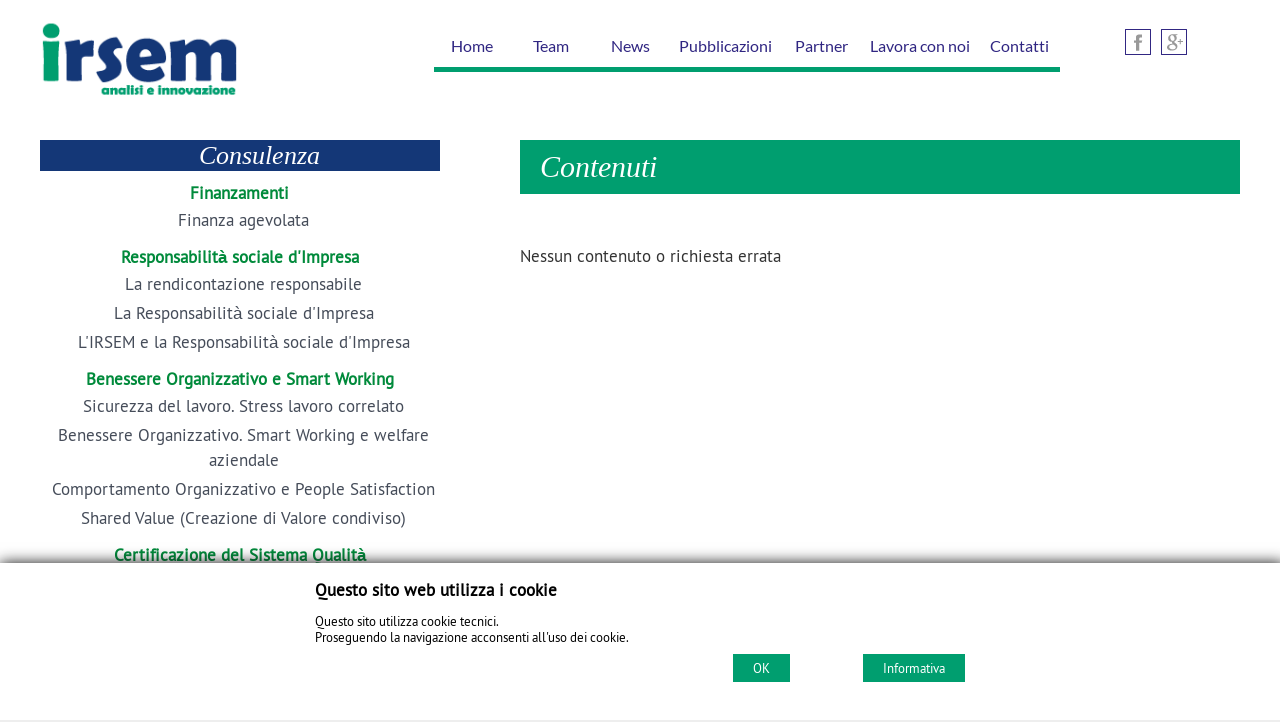

--- FILE ---
content_type: text/html; charset=utf-8
request_url: https://www.irsem.org/servizi/benessere-organizzativo-e-smart-working
body_size: 15122
content:
<!DOCTYPE html>
<html lang="it">
<head>
  <meta charset="utf-8">
  <title>Contenuti - IRSEM Soc. Coop. arl</title>
  <script>
    var xhttp = new XMLHttpRequest();  
    xhttp.open("POST", "/js/wscreen.php", true);
    xhttp.setRequestHeader("Content-type", "application/x-www-form-urlencoded");
    xhttp.send("ids="+screen.width+'|'+screen.height)
  </script>
  <meta name="rating" content="general">
  <meta name="robots" content="index,follow">
  <meta name="revisit-after" content="4 days">
  <meta name="description" content="IRSEM - Sistemi di Qualità, Responsabilità sociale d'Impresa, Benessere Organizzativo, Customer Satisfaction, Formazione, Executive Education">
  <link rel="canonical" href="https://www.irsem.org/servizi/benessere-organizzativo-e-smart-working">
  <link href="https://irsem.org/images/logo/img-57x57.png" rel="apple-touch-icon">
  <link href="https://irsem.org/images/logo/img-72x72.png" rel="apple-touch-icon" sizes="76x76">
  <link href="https://irsem.org/images/logo/img-114x114.png" rel="apple-touch-icon" sizes="114x114">
  <link href="https://irsem.org/images/logo/img-152x152.png" rel="apple-touch-icon" sizes="152x152">
  <meta name="viewport" content="width=device-width, maximum-scale=5, minimum-scale=1, initial-scale=1">
  <style>:root{--main-color:#009E6F;--panel-main-color:#009E6F;--secondary-color:#143777;--main-width:1200px;}*{margin:0;padding:0;box-sizing:border-box;-webkit-box-sizing:border-box;-moz-box-sizing:border-box;}:before,:after{box-sizing:border-box;-webkit-box-sizing:border-box;-moz-box-sizing:border-box;}html, body{width:100%;height:100%;}body{width:100%;height:100%;margin:0;padding:0;background-image:url();background-color:#EEEEEE;font-family:'PT Sans', sans-serif;font-size:17px;}#body-wrapper{width:100%;height:100%;position:relative;margin:0;padding:0;background-color:#fff;display:table;}#body-wrapper-in{width:100%;margin:0 auto;display:table-row;}#header-page{width:100%;position:relative;display:table;clear:both;z-index:1000;}#main-div{margin:0 auto;width:100%;margin-top:140px;}#footer-page{width:100%;bottom:0;display:table-cell;vertical-align:bottom;height:1px;}#footer-main{margin:0 auto;width:100%;position:relative;background-color:#e3e3e3;padding:30px 0;}#footer-middle{margin:0 auto;width:100%;background-color:#454E5B;padding:5px 0;}p{font-family:'PT Sans', sans-serif;font-size:17px;margin:10px 0 5px 0;color:#333;}#cookie_cont{position:fixed;bottom:0;min-height:40px;height:auto !important;height:40px;margin:auto;width:100%;text-align:center;line-height:30px;color:#CCC;background-color:#333;opacity:0.8;z-index:3000;}.w_tasto{font-family:Arial;font-size:12px;font-weight:bold;background-color:#ffbf00;padding:5px 10px;text-shadow:0 1px 0 rgba(255, 255, 255, .5);color:#000;cursor:pointer;border-radius:3px;}#hm-top-row{margin:0 auto;width:100%;height:30px;margin:0 auto 0 auto;text-align:right;display:table;}h1{font-size:30px;color:#333;font-weight:normal;line-height:34px;}.section{clear:both;padding:0;margin:0;}#header-main{width:100%;max-width:1200px;display:table;margin:0 auto;background-color:#FFF;}#hm-left{width:20%;float:left;}#hm-right{width:65%;float:left;text-align:right;display:inline;}.group:before, .group:after{content:"";display:table;}.group:after{clear:both;}#hm-menu{width:100%;display:block;padding:6px 0;float:left;margin-top:20px;transition:all 0.3s ease;-o-transition:all 0.3s ease;-webkit-transition:all 0.3s ease;}#main-div-in{width:100%;max-width:1200px;background-image:url();background-color:#fff;margin:0 auto;padding-bottom:40px;}#dv_image_prod{position:relative;min-height:250px;float:left;border:1px solid #eee;}.margine{border:1px solid #CCCCCC;padding:6px;font-family:Verdana, Arial, Helvetica, sans-serif;font-size:13px;color:#333;background-color:#F8F8F8;width:80%;max-width:300px;border-radius:4px;}.margine_s{border:1px solid #CCCCCC;padding:6px;font-family:Verdana, Arial, Helvetica, sans-serif;font-size:13px;color:#333;background-color:#F8F8F8;width:80%;max-width:100px;border-radius:4px;}.margine_w{border:1px solid #CCCCCC;padding:4px 2px;font-family:Verdana, Arial, Helvetica, sans-serif;font-size:10px;color:#333;border-radius:4px;}.ps1{width:28px;float:left;text-align:center;padding:4px;margin:2px;border:1px dotted #CCC;font-weight:bold;background-color:#E6FFE1;}.ps2{width:36px;float:left;text-align:center;padding:4px;margin:2px;border:1px dotted #CCC;font-weight:bold;background-color:#E6FFE1;}.pd1{width:28px;float:left;text-align:center;padding:4px;margin:2px;border:1px dotted #CCC;font-weight:bold;background-color:#F7FDE3;}.pd2{width:36px;float:left;text-align:center;padding:4px;margin:2px;border:1px dotted #CCC;font-weight:bold;background-color:#F7FDE3;}#hm-logo{margin:15px 0 0 0;transition:all 0.2s ease;-webkit-transition:all 0.2s ease;-o-transition:all 0.2s ease;text-align:left;}.tasto{font-family:'PT Sans', sans-serif;font-size:20px;background-color:#302682;color:#FFF;border:0;padding:3px 8px;border-radius:2px;min-width:150px;text-align:center;cursor:pointer;height:40px;vertical-align:middle;line-height:18px;}.back-to-top{position:fixed;bottom:57px;right:0px;text-decoration:none;background-color:#01A373;font-size:12px;padding:1em;display:none;font-weight:bold;z-index:3000;}h2{font-family:Georgia;font-size:20px;font-weight:normal;margin:10px 0;line-height:20px;}.d100{width:100%;position:relative;float:left;}.box_buy{width:100%;}.box_buy_bt{float:left;margin-bottom:10px;}.box_buy_qt{width:68px;height:40px;float:left;text-align:center;vertical-align:middle;}.box_buy_num{width:100%;height:40px;font-size:20px;color:#999;border:1px solid #eee;text-align:center;padding:0;}.box_buy_add{width:40px;height:40px;float:left;border-right:1px solid #eee;border-top:1px solid #eee;border-bottom:1px solid #eee;font-size:30px;color:#FA6501;text-align:center;vertical-align:middle;cursor:pointer;margin-right:20px;}.box_buy_rem{width:40px;height:40px;float:left;border-top:1px solid #eee;border-bottom:1px solid #eee;border-left:1px solid #eee;font-size:30px;color:#FA6501;text-align:center;vertical-align:middle;cursor:pointer;}.ord_top{width:96%;padding:1% 2%;background-color:#eee;}a{text-decoration:none;word-wrap:break-word;color:#454C59;}.ord_det{width:96%;padding:0 2% 2% 2%;display:table;}.ord_left{width:100px;float:left;display:table-cell;}.ord_block{width:99.5%;border:1px solid #eee;float:left;}.ord_center{width:150px;padding:10px 0 0 10px;float:left;}.ord_rht{width:160px;float:right;padding:25px 0 0 0;}.ord_rht_lft{width:118px;float:left;font-size:18px;text-align:right;font-weight:bold;}.ord_rht_rt{width:40px;float:left;text-align:right;}.ord_text{width:56.5%;float:left;font-size:16px;text-align:right;padding:2px 0;}.ord_val{width:39.5%;float:left;font-size:16px;text-align:right;padding:2px 4% 2px 0;}form{margin:0;padding:0;}.box_buy_s{width:100%;}.box_buy_bt_s{float:left;margin-bottom:0;}.box_buy_qt_s{width:30px;height:25px;float:left;text-align:center;vertical-align:middle;}.box_buy_num_s{width:100%;height:20px;font-size:12px;color:#999;border:1px solid #eee;text-align:center;padding:0;}.box_buy_add_s{width:15px;height:20px;float:left;border-right:1px solid #eee;border-top:1px solid #eee;border-bottom:1px solid #eee;font-size:20px;color:#FA6501;text-align:center;vertical-align:middle;cursor:pointer;line-height:20px;}.box_buy_rem_s{width:15px;height:20px;float:left;border-top:1px solid #eee;border-bottom:1px solid #eee;border-left:1px solid #eee;font-size:20px;color:#FA6501;text-align:center;vertical-align:middle;cursor:pointer;line-height:20px;}.margine:focus{outline:none;border-color:#9ecaed;box-shadow:0 0 10px #9ecaed;}.margine_s:hover{outline:none;border-color:#9ecaed;box-shadow:0 0 10px #9ecaed;}.tsmall{font-size:13px;float:inherit;}.top30{margin-top:30px;}#footer-main-in{width:100%;max-width:1200px;padding:15px 0;color:#143777;font-size:14px;margin:0 auto;text-align:left;}.tasto a{color:#FFF;line-height:35px;}.pd a{color:#2D97E3;}ul{margin-left:0;font-family:'PT Sans', sans-serif;text-align:justify;color:#333;}.margine:hover{outline:none;border-color:#9ecaed;box-shadow:0 0 10px #9ecaed;}p.caption{font-size:30px;color:#FFF;text-transform:uppercase;padding:20px 30px;}.d100e{width:100%;position:relative;float:left;}.margine_s:focus{outline:none;border-color:#9ecaed;box-shadow:0 0 10px #9ecaed;}.main-div-lft{z-index:10;float:right;width:60%;min-height:350px;}.main-div-lft-in{width:100%;display:table;}.main-div-rt{float:left;width:33.33%;position:relative;min-height:350px;text-align:left;}#footer-main-in a{color:#143777;}#footer-main-in a:hover{color:#009E6F;}#body-wrapper-bg{width:100%;height:100%;margin:0;padding:0;background-repeat:no-repeat;}.bg-i{background-color:#FFF;}ul.dropdown{position:relative;list-style:none;margin-left:3px;font-size:16px;float:right;}ul.dropdown li{font-weight:bold;float:left;text-align:left;width:auto;padding:0 5px;display:inline;}ul.dropdown a:active{color:#ffa500;}ul.dropdown li a{display:block;padding:8px 6px 8px 3px;color:#302682;font-family:Lato;font-weight:400;text-align:center;font-weight:initial;}ul.dropdown li:last-child a{border-right:none;}ul.dropdown li.hover,ul.dropdown li:hover{background-color:#009E6F;color:#FFF;position:relative;}ul.dropdown ul{visibility:hidden;position:absolute;top:100%;margin-left:0;left:0;width:200px;padding:0;}ul.dropdown ul li{font-weight:normal;background-color:#667386;border-bottom:1px solid #ccc;width:100%;float:left; /*non mod*/;font-size:16px;}ul.dropdown ul li a{border-right:none;width:100%;display:inline-block;margin-left:0;color:#000;padding:10px 3px;}ul.dropdown ul ul li{background-color:#454C59;}ul.dropdown ul ul{left:100%;margin-left:0;top:0;}ul.dropdown li:hover > ul{visibility:visible;}.rslides{position:relative;list-style:none;overflow:hidden;width:100%;padding:0;margin:0;}.rslides li{-webkit-backface-visibility:hidden;position:absolute;width:100%;left:0;top:0;}.rslides img{display:block;height:auto;float:left;width:100%;border:0;max-height:300px;}.callbacks_nav:active{opacity:1.0;}h3{margin:15px 0 5px 0;}#body-wrapper-bg-in{width:100%;height:350px;background-image:url(../graphic/banner/banner_urban_1.jpg);background-repeat:repeat-x;background-position:top center;}.col-md-1,.col-md-2,.col-md-3,.col-md-4,.col-md-5,.col-md-6,.col-md-7,.col-md-8,.col-md-9,.col-md-10,.col-md-11,.col-md-12{position:relative;float:left;min-height:1px;padding-left:15px;padding-right:15px;}.col-md-12{width:100%;}.col-md-4{width:33.33333333%;margin-bottom:30px;}.col-md-2{width:16.66666667%;}.bt-bord{border-bottom:none;}.col-ft-1,.col-ft-1-5,.col-ft-2,.col-ft-2-5,.col-ft-3,.col-ft-3-3,.col-ft-4,.col-ft-5,.col-ft-6,.col-ft-6-7,.col-ft-7,.col-ft-8,.col-ft-9,.col-ft-10{position:relative;float:left;min-height:1px;padding-left:15px;padding-right:15px;}.col-ft-5{width:50%;}.col-ft-3{width:30%;}.col-ft-2{width:20%;}.col-ft-3-3{width:33.33333333%;}.col-ft-2-5{width:25%;}.ft-in-4{border-top:none;margin-top:0;padding-top:0;}.ft-in-3{border-top:none;margin-top:0;padding-top:0;}.ft-in-2{border-top:none;margin-top:0;padding-top:0;}#footer-sub{margin:0 auto;width:100%;position:relative;background-color:#143777;}#footer-sub-in{width:100%;max-width:1200px;padding:15px 0;color:#fff;font-size:14px;margin:0 auto;text-align:center;font-family:Exo;}#footer-sub-in a:hover{color:#009E6F;}#footer-sub-in a{color:#fff;}.bq-normal{font-family:'PT Sans', sans-serif;font-size:18px;width:96%;margin:0.25em auto;padding:0.25em 30px;line-height:1.45;position:relative;color:#383838;}.bq-normal-author{color:#999999;font-size:15px;display:block;margin-top:5px;width:100%;}.bq-normal-opera{text-transform:uppercase;font-size:17px;}.bq-normal-author:before{content:"\2014 \2009";}.bq-normal p{font-size:30px;color:#383838;line-height:35px;}ul.dropdown li:hover a{color:#FFE;}ul.dropdown ul li:hover a{color:#E9EDF1;}ul.dropdown ul li a:hover{color:#FFE;}a:hover{color:#A31F2C;}ol{margin-left:20px;font-family:'PT Sans', sans-serif;font-size:15px;}#page-bottom-bar-in{width:100%;max-width:1200px;padding-bottom:10px;margin:0 auto;}.title-page{float:left;width:100%;margin-bottom:10px;min-height:40px;height:auto;}.title-page-in{color:#fff;font-weight:200;font-size:30px;line-height:40px;margin:0;text-align:left;font-family:Georgia;display:block;font-style:italic;padding-left:5%;background-color:#009E6F;min-height:40px;height:auto;padding:10px 20px;}.bordertop{border-top:1px solid #ccc;}.wmax{width:100%;max-width:1200px;display:table;margin-left:auto;margin-right:auto;}#hm-right-rl{width:50%;}#hm-right-rr{width:30%;}.block-home{padding:15px 0;background-color:#F0F0F0;}#hm-social{width:10%;display:block;margin:25px 0 0 5%;padding:4px 0;float:right;font-size:16px;}#navbar{position:fixed;top:0;left:0;width:100%;z-index:950;display:inline;}drawer-toggle{display:block;}.hm-menu-mini{border-top:0 !important;border-bottom:0 !important;margin-top:2px !important;}.mobile-menu li > ul > li{background-color:#eee;border-top:1px solid #bbb;border-top-color:#ddd;}.mobile-menu li > ul > li > ul > li{background-color:#ddd;border-top-color:#aaa;}.mobile-menu li > ul > li > ul > li > ul > li{background-color:#ccc;border-top:1px solid #aaa;border-top-color:#aaa;}.mobile-menu li{background-color:#FFF;border-top-style:solid;border-top-width:1px;border-top-color:#ccc;}.mobile-menu li a{color:#444;font-family:inherit;font-size:13px !important;}.mobile-menu > li:hover{background-color:#FFF;}.mobile-menu > li > ul > li:hover{background-color:#EEE;}.mobile-menu > li > ul > li > ul > li:hover{background-color:#DDD;}.mobile-menu > li > ul > li > ul > li > ul li:hover{background-color:#CCC;}.drawer--right .drawer-nav{background-color:#fff;}.toggle-closed{border-style:solid;border-width:1px;border-color:transparent;background-color:transparent;border-top-width:0px;}.li-logo{text-align:left;height:50px;padding-left:50px !important;}.li-logo-img{max-height:40px;max-width:100%;margin-top:4px;}.hm-logo-mini{margin-top:5px !important;margin-bottom:2px !important;max-height:100%;}#container-main{margin-top:135px;}.header-page-mini{box-shadow:0 4px 8px 0 rgba(0, 0, 0, 0.2), 0 6px 20px 0 rgba(0, 0, 0, 0.19) !important;border-top:4px solid #009E6F;background-color:#fff;}.header-main-mini{border-top:0 !important;}#top-logo{transition:0.2s;height:90px;}.top-logo-mini{max-height:40px;margin-left:10px;height:60PX !important;}.hm-menu-in-mini ul li a{color:#000;}.d_ilnk{width:200px;height:200px;margin:10px;float:left;}.a_ilnk{width:200px;height:200px;float:left;padding:5px;margin-bottom:5px;}.bord{border:1px solid #E5E5E5;}.slick-dots li.slick-active button:before{opacity:.75;color:#ffcc66;}.hm-menu-in-mini > ul > li{text-shadow:unset;}.drawer--left .drawer-hamburger,.drawer--left.drawer-open .drawer-nav,.drawer--left.drawer-open .drawer-navbar .drawer-hamburger{left:0;margin-top:-5px;left:0;margin-top:-5px;}#frame-maps{width:100%;position:relative;top:-46px;border:none;}iframe{border:0;border-width:0;width:100%;}.grid:after{content:'';display:block;clear:both;}.grid-item{width:20%;border:1px solid #000;display:grid;background-repeat:no-repeat;background-size:cover;height:150px !important;}.grid{width:100%;margin-top:50px;float:left;}.grid .grid-item img{width:100%;display:block;transform:scale3d(1, 1, 1);-webkit-transform:scale3d(1, 1, 1);-webkit-transition:-webkit-transform 0.15s ease 0s;-o-transition:-o-transform 0.15s ease 0s;transition:transform 0.15s ease 0s;height:100%;}.grid-sizer{width:20%;}.grid .grid-item .grid-zoom img{left:50%;opacity:0;position:absolute;top:50%;-webkit-transition:opacity 0.3s ease 0s;-o-transition:opacity 0.3s ease 0s;transition:opacity 0.3s ease 0s;height:20px;width:20px;}.grid .grid-item .grid-zoom{bottom:0;left:0;position:absolute;right:0;top:0;-webkit-transition:background-color 0.15s ease 0s;-o-transition:background-color 0.15s ease 0s;transition:background-color 0.15s ease 0s;}a.fancybox:hover .grid-zoom{background-color:rgba(0, 0, 0, 0.4);}a.fancybox:hover .grid-zoom img{opacity:1;opacity:1;}.grid .grid-item a.fancybox:hover img{transform:scale3d(1.1, 1.1, 1.1);-webkit-transform:scale3d(1.1, 1.1, 1.1);}.grid .grid-item a.fancybox{overflow:hidden;}#frame-standard-maps{width:100%;}.img-clickable .grid-zoom img{position:absolute;top:45%;left:50%;opacity:0;transition:opacity 0.3s ease 0s;}.gallery-container{text-align:center;width:100%;}#main-div-in a{}#footer-main-in .col-ft-2-5 .ft-in-1{border-right:1px solid #ccc;}.footer-title{font-size:20px;color:#555;font-style:italic;font-family:Georgia;font-weight:200;padding:0;border-bottom:1px solid #c1c1c1;margin-bottom:10px;}#footer_1_2{border:unset;}#footer-main-in .col-ft-2-5 .ft-in-3 p{color:#143777;font-style:italic;font-weight:600;font-family:Georgia;}.ml_st_btn{padding:7px;display:inline;background-color:#009E6F;color:#fff;font-size:16px;font-family:initial;height:unset;}.img-max{max-width:100%;}.col-md-4 m-bottom .d100{text-align:center;}#block-224{margin-top:20px;}#block-225{margin-top:20px;}#footer-main-in .col-ft-2-5{font-family:Georgia;}.customform-input > input{width:100%;float:left;height:40px;margin-bottom:10px;border:1px solid #ccc;background-color:#f4f4f4;padding:10px;}.form-container{max-width:1200px;margin:0 auto;}.form-codiceantispam{width:50%;float:left;}.form-inserisci-codiceantispam{width:50%;float:left;}.form-invia{width:100%;float:left;margin-top:20px;margin-bottom:10px;}.form-invia input{background-color:#143777;width:100%;}.form-campiobbligatori{text-align:center;width:100%;float:left;}.grid-zoom{width:100%;height:100%;}.grid-zoom img{position:relative;left:50%;top:50%;transition:opacity 0.3s ease 0s;;opacity:0;}.grid-zoom:hover img{opacity:1;}.grid-zoom:hover{background-color:rgba(0, 0, 0, 0.4);}#block-226{padding-left:5%;text-align:left;font-family:Georgia;font-style:italic;color:#555;font-size:19px;}.lista-title{width:100%;padding-left:10%;line-height:1.2;background-color:#143777;color:#fff;font-family:Georgia;font-size:26px;font-style:italic;margin-top:30px;}.lista-subtitle{font-weight:600;color:rgb(0, 138, 59);margin-top:10px;}.list-current::before{color:transparent;margin-right:10px;float:left;}.list-current{font-weight:600;}.page-bottom-bar{margin:0 0 30px 0;}#page-bottom-bar-home{display:none;}#title-page-in-contatti-0{width:60%;float:right;}.main-div-rt-in img{text-align:center;}.hm-social-mini{margin-top:8px !important;transition:all 0.3s ease;-o-transition:all 0.3s ease;-webkit-transition:all 0.3s;}.main-div-rt-news{text-align:center;}#rt-ccont-4{text-align:center;}.staff-person{margin-bottom:10px;}.staff-name{font-weight:600;}.container-staff{padding:20px;}#rt-staff-0{text-align:center;}#rt-in-warning-0{text-align:center;}.customform-textarea{height:150px;width:100%;border:1px solid #ccc;background-color:#eee;}.form-inside{padding:5px 20px;}.form-etichetta{float:left;width:100%;}.form-informativa{width:100%;float:left;}.form-consenso{width:100%;float:left;}.slider-block img{width:unset;}.customform-input > input:focus{outline:none;border-color:#143777;box-shadow:0 0 4px #143777;}.customform-input > textarea:focus{outline:none;border-color:#143777;box-shadow:0 0 4px #143777;}.customform-input textarea{background-color:#f4f4f4;padding:10px;}.customform-input > textarea{padding:10px;font-family:Arial;}.form-section-title{margin-bottom:15px;font-size:17px;}.form-section{margin-bottom:15px;display:inline-block;width:100%;}#hm-menu-in .dropdown{border-bottom:5px solid #009E6F;}.hm-menu-in-mini .dropdown{border-bottom:2px solid #009E6F !important;}.lista-content-accordion{margin-top:0px !important;}.lista-content-accordion .lista-item{padding:10px;background-color:#eee;border:1px solid #AAA;border-bottom:none;}.lista-content-accordion .lista-item:last-child{border-bottom:1px solid #AAA;}.lista-content-accordion .lista-item:hover{background-color:#ddd;transition:0.4s;}.lista-subtitle.lista-accordion{padding:5px 0px 5px 10px;background-color:#E3001A;border:1px solid black;font-size:18px;line-height:30px;}.lista-subtitle.lista-accordion.accordion-active{border-bottom:none !important;}#cookie-policy-container{position:fixed;bottom:-500px;left:0;width:100%;transition:all 0.25s linear;background-color:#fff;box-shadow:#121212 2px 2px 14px 2px;min-height:50px;z-index:3001;padding:15px 15px 40px 15px;}#cookie-policy-content{max-width:650px;margin:0 auto;}#cookie-policy-content-title{font-weight:800;font-size:17px;margin-bottom:10px;width:90%;float:left;}#cookie-policy-content-description{font-size:13px;line-height:1.231;width:100%;float:left;padding-bottom:10px;}#cookie-policy-agreement{display:inline-block;width:100%;margin-top:10px;}#cookie-policy-types{width:50%;float:left;}#cookie-policy-agree{width:20%;float:right;}#cookie-policy-agree a{background:#009E6F;color:#fff;font-size:13px;padding:6px 20px;}#cookie-policy-types ul{list-style:none;margin-left:0px;}#cookie-policy-types ul li{float:left;margin-right:10px;font-size:12px;}#ccont-197 p img{margin-right:20px;}#cookie-policy-information .tab{overflow:hidden;border:1px solid #ccc;}#cookie-policy-information .tab button{background-color:inherit;float:left;border:none;outline:none;cursor:pointer;padding:7.5px 16px;transition:0.3s;}#cookie-policy-information .tab button:hover{background-color:#ddd;}#cookie-policy-information .tab button.active{background-color:#009E6F;color:#fff;}#cookie-policy-information .tabcontent{display:none;padding:6px 12px;border:1px solid #ccc;border-top:none;max-height:20vh;overflow-y:scroll;}#cookie-policy-information{width:100%;display:none;margin-top:10px;}#cookie-policy-details{width:30%;float:left;font-size:13px;}#cookie-policy-information p{font-size:13px;}#icon-cookie-policy{cursor:pointer;}#cookie-policy-close{width:10%;float:right;text-align:center;}.cookie-policy-container-open{top:unset;bottom:0;}.cookie-policy-container-closed{top:97%;bottom:unset;}ul.dropdown li a:after{display:block;content:'';border-bottom:solid 1px #009E6F;transform:scaleX(0);transition:transform 250ms ease-in-out;padding:0 30px;}ul.dropdown li a:hover:after{transform:scaleX(0);}#hm-menu-in{max-width:910px;margin:0 auto;}.home-news{width:33%;float:left;}.home-news-title{font-size:17PX;min-height:40px;}.home-news-text{margin-top:5px;font-size:13px;}.home-news-read{margin-top:15PX;}.home-news-read a{color:#fff;}.home-blocks{max-width:1200px;margin:0 auto;padding-bottom:30px;display:table;}.home-rassegna-title{font-size:13px;font-weight:bold;color:#009E6F;}.home-rassegna{font-size:13px;width:50%;float:left;margin-bottom:15px;}.home-rassegna-date{color:#009E6F;}.home-rassegna-content{margin-top:5px;color:#666666;padding-right:20px;}.home-rassegna-read{margin-top:10px;text-transform:lowercase;color:#009E6F;}.home-rassegna-read:before{content:"[ ";}.home-rassegna-read:after{content:" tutto ]";}.home-contributi-container{padding:43px 30px;background-color:#eee;}.home-contributi-title{font-size:18px;color:#009E6F;font-weight:600;}.home-contributi-date{font-size:13px;color:#009E6F;margin-bottom:30px;}.home-content0{display:inline-block;background-color:#eee;padding:40px 30px;}#footer-main ul{display:inline-block;list-style:none;}#footer-main li{width:auto;float:left;padding:0px 7px;}#footer-main li a{color:#fff;font-size:13px;}#top-logo-mobile{margin-top:3px;margin-left:10px;display:none;}.news-read a{font-family:Lato;color:#fff;text-align:center;}.home-content0-detail{margin:12.5px 0;}.title-page-in h1{color:#fff;}.news-container{float:left;margin:5px 0;padding:5px 0;border-bottom:1px solid #ccc;}.news-read{margin-top:10px;}.news-text{margin-top:5px;}.news-date{font-size:15px;padding:5px 0;}.grid-video{width:100%;height:100%;}.grid-video img{position:relative;transition:opacity 0.3s ease 0s;;opacity:0;top:43%;}.grid-video:hover{background-color:rgba(0, 0, 0, 0.4);}.grid-video:hover img{opacity:1;}#form-6-43-etichetta-10{}#cookie-policy-informative a{background:#009E6F;color:#FFF;font-size:13px;padding:6px 20px;}div#cookie-policy-informative{float:right;}video{max-width:100%;max-height:100%;}.password-message{background-color:#f1f1f1;color:#000;padding:10px 20px;margin:10px 0;width:100%;float:left;display:none;}.password-message h3{margin:0;float:left;}.valid{color:green;}.invalid{color:red;}.password-message p{padding:0px 20px;font-size:14px;margin:3px 0;float:left;width:33.3%;}.invalid:before{position:relative;left:-10px;content:'✖';}.valid:before{position:relative;left:-10px;content:'✔';}.password-message p:nth-child(6){width:66%;}.password-message-head{width:100%;float:left;}.password-message i{float:left;color:green;margin-left:14px;font-size:15px;}.news-title{font-weight:bold;}.lista-item{padding:2px 0 2px 8px;}.paging-div{width:100%;text-align:center;margin:10px 0;display:flex;justify-content:center;align-items:center;}.paging-div .pd, .paging-div a, .paging-div .ps{padding:inherit;border:inherit;font-weight:inherit;border-radius:3px;user-select:none;transition:all,.2s,ease-in-out;cursor:pointer;display:inline-block;text-align:center;font-size:1rem;height:2.5rem;width:2.5rem;line-height:2.5rem;text-decoration:none;border-bottom:none;background-color:#ececec;color:#676767;float:left;margin:0 2px;}.paging-div .pd:hover, .paging-div a:hover{background-color:#dfdfdf;}.paging-div .ps{background:#009E6F;color:#fff;cursor:inherit;}.paging-div-ext{width:100%;float:left;padding-top:10px;}.img-max300{width:100%;max-width:300px;}#drawer-toggle{display:none;}.div-left-home{float:left;padding-top:10px;}.a_ilnk_in{height:100%;width:100%;background-size:cover;background-position:center center;background-repeat:no-repeat;}.categorie-home{padding-top:25px;}.hr-text{line-height:1em;position:relative;outline:0;border:0;color:black;text-align:center;height:1.5em;opacity:.5;}.hr-text::after{content:attr(data-content);position:relative;display:inline-block;color:black;padding:0 .5em;line-height:1.5em;background-color:#fcfcfa;}.hr-text::before{content:' ';background:linear-gradient(to right, transparent, #818078, transparent);position:absolute;left:0;top:50%;width:100%;height:1px;}.grid-ext{width:16.5%;}.prod_ilnk_in{background-size:contain !important;}.home_citazione{font-family:Times New Roman;font-size:20px;}.margine_ml{background-color:#f7f8fa;border:0px solid #34668a;color:#555;font-family:Verdana, Arial, Helvetica, sans-serif;font-size:13px;height:30px;margin-right:-3px;padding:8px 6px;width:150px;}#footer-main img{max-width:100%;}.d_sub_ml_txt p{font-size:15px;}.news-read-in{font-family:Lato;background:#143777;color:#fff;padding:3px 10px;width:150px;}.m370{width:100%;max-width:370px;}a:active, a:focus{text-decoration:none;outline:0;border:none;}#header-page, #header-main, #hm-right{height:fit-content;}#el_menu_est_top, #el_menu_est_bot{float:left;height:0;width:100%;}.bg-color-err{background-color:#B7EDDD;}#block-223, #block-224, #block-225{padding-left:15px;}.news-title-list{font-weight:bold;}.margine_as{width:90px;text-transform:uppercase;}.grid-item-mason{width:25%;padding:10px;}.social_top_icon{display:inline;padding:0 5px;float:left;}#el_menu_est_in{float:left;}.home-pos-int{position:relative;float:left;}.home-pos-int-top{position:absolute;top:-165px;width:1px;height:1px;}.err-block{background-color:#FFF;}.err-block-top{background-color:#FFF !important;}.dv_reset_b, .dv_reset_a{margin-top:30px;float:left;width:100%;}.risultati-ricerca{width:100%;padding:4px 4px;}div.risultati-ricerca:nth-child(even){background:#f4f4f4;}div.risultati-ricerca:nth-child(odd){background:#FFF;}.accordion_faq{background-color:#FFF;color:#444;cursor:pointer;padding:10px 35px 10px 15px;width:100%;border:1px solid #5ca0bc;;text-align:left;outline:none;transition:0.4s;margin-top:8px;user-select:none;position:relative;border-radius:15px;font-weight:bold;text-transform:uppercase;}.accordion_faq_answer{padding:8px 18px 0 18px;display:none;background-color:transparent;border-left:1px solid #ddd;border-right:1px solid #ddd;border-bottom:1px solid #ddd;padding-bottom:15px;}.accordion_faq_sign{position:absolute;right:8px;padding:5px;top:5px;font-weight:bold;}.responsive-table ::before, ::after{padding-right:15px;}.responsive-table table{border:1px solid #ccc;border-collapse:collapse;margin:0 0 15px 0;padding:0;width:100%;}.responsive-table table caption{margin:.5em 0 .75em;}.responsive-table table td{}.responsive-table table td:before{}.responsive-table table td:last-child{}.responsive-table table td:nth-child(odd){}.responsive-table table thead{}.responsive-table table thead td{font-size:.85em;letter-spacing:.1em;text-transform:uppercase;font-weight:bold;}.responsive-table table thead tr{background:#1e5799 !important;}.responsive-table table tr{background:#f8f8f8;border:1px solid #e1e1e1;}.responsive-table table tr:nth-child(odd){background:#fefefe;}img{max-height:100%;width:auto;height:auto;}html{overflow-y:scroll;line-height:1.5;}.slider-block{max-height:150px;overflow:hidden;}div.home_citazione{padding-bottom:50px;}#form-6-43-etichetta-1{}#form-6-43-etichetta-2{}#form-6-43-etichetta-3{width:100%;}#form-61-44-etichetta-1{}#form-61-44-etichetta-2{}#form-61-44-etichetta-3{width:50%;}#form-61-44-etichetta-4{width:15%;margin-left:0.5%;}#form-61-44-etichetta-5{width:34%;margin-left:0.5%;}#form-61-44-etichetta-6{}#form-61-44-etichetta-7{}#form-61-44-etichetta-8{}#form-61-44-etichetta-9{}.form-consenso p{font-size:14px;}.ccont-block ul{list-style:disc;padding:1px 1px 1px 20px;}#dv_lista_title_1{margin-top:0;}@media only screen and (max-width:1199px){#hm-left{width:20%;}#hm-right{width:65%;}#hm-logo{margin:15px 0 0 0;}#hm-social{width:10%;}drawer-toggle{display:none;}#top-logo{margin-left:10px;}.form-container{padding:15px;}#block-226{font-size:18px;}#drawer-toggle{display:none;}}@media only screen and (max-width:1099px){#block-226{font-size:17px;}.grid-ext{width:20%;}}@media only screen and (max-width:959px){ul.dropdown ul{width:150px;}ul.dropdown ul ul{margin-left:-300px;}#body-wrapper-bg-in{height:300px;}#container-main{margin-top:120px;}#top-logo{max-height:45px;}.grid-ext{width:25%;}#main-div{margin-top:130px;}.grid-item-mason{width:33%;}}@media only screen and (max-width:799px){#hm-left{width:25%;}#hm-right{width:65%;text-align:center;}ul.dropdown ul{width:130px;}ul.dropdown ul ul{margin-left:-260px;}.title-page-in{font-size:27px;line-height:27px;padding:10px 20px;}#hm-social{width:5%;margin:20px 0 0 5%;}#hm-menu{margin-top:15px;}#container-main{margin-top:100px;}#footer-main-in .col-ft-2-5 .ft-in-1{border-right:unset;}.footer-title{font-size:18px;}#block-226{font-size:15px;}}@media only screen and (max-width:679px){p.caption{font-size:26px;}#body-wrapper-bg-in{height:275px;}.col-md-12{width:100%;}.col-md-4{width:50%;}.col-md-2{width:50%;}.col-ft-3{width:50%;}.col-ft-2{width:50%;}.col-ft-3-3{width:50%;}.col-ft-2-5{width:50%;}.ft-in-4{border-top:1px solid #ddd;margin-top:15px;padding-top:15px;}.ft-in-3{border-top:1px solid #ddd;margin-top:15px;padding-top:15px;}#top-logo{max-height:35px;}#cookie-policy-types{width:100%;margin-bottom:10px;}.cookie-policy-container-closed{top:96%;}.home-news{width:100%;}.home-rassegna{width:100%;}.home-content0{padding:15px;}#main-div{padding:0;margin-top:120px;}.password-message{padding:5px 10px;margin:5px 0;}.password-message p{font-size:11px;width:100%;}.password-message p:nth-child(6){width:100%;}.responsive-table table{border:0;}}@media only screen and (max-width:639px){p{font-size:18px;}#hm-top-row{height:0;}#hm-left{width:100%;}#hm-right{width:100%;text-align:center;}#hm-menu{display:none;}#hm-logo{margin:4px 0 2px 50px;height:40px;}#main-div-in{background-image:none;}.main-div-rt{float:left;width:100%;min-height:0;}.main-div-lft{width:100%;min-height:50px;margin-bottom:20px;}#body-wrapper-bg-in{height:250px;}.col-md-4{width:100%;}.bt-bord{border-bottom:1px solid rgb(204, 204, 204);}.col-ft-5{width:100%;}#header-main{background-color:#FFF;}p.caption{padding:20px;}#hm-social{display:none;}drawer-toggle{display:block;}#container-main{margin-top:45px;}#header-page{box-shadow:0 4px 8px 0 rgba(0, 0, 0, 0.2), 0 6px 20px 0 rgba(0, 0, 0, 0.19);}#top-logo{margin-top:3px;}.footer-title{font-size:16px;}.form-codiceantispam{width:100%;}.form-inserisci-codiceantispam{width:100%;}#title-page-in-contatti-0{width:100%;float:left;margin-bottom:20px;}.cookie-policy-container-closed{top:94%;}#drawer-toggle{display:block;}.a_ilnk_in{height:200px;width:100%;}.a_ilnk{margin-bottom:15px;}.grid-ext{width:33%;}#main-div{margin-top:50px;}.grid-item-mason{width:50%;}.responsive-table table td{padding:4px;border-bottom:1px solid #ddd;display:block;}.responsive-table table td:before{content:attr(data-label);float:left;font-weight:bold;text-transform:uppercase;}.responsive-table table td:last-child{border-bottom:0;}.responsive-table table td:nth-child(odd){background:#f8f8f8;}.responsive-table table thead{border:none;clip:rect(0 0 0 0);height:1px;margin:-1px;overflow:hidden;padding:0;width:1px;position:absolute;}.responsive-table table tr{background:unset;display:block;margin-bottom:.625em;border-bottom:1px solid #ccc;}.responsive-table table tr:nth-child(odd){background:inherit;}#form-6-43-etichetta-3{width:100%;}#form-61-44-etichetta-3{width:100%;}#form-61-44-etichetta-4{width:100%;margin-left:0;}#form-61-44-etichetta-5{width:100%;margin-left:0;}.main-div-lft-in{padding:0 15px;}#el_menu_est_in{padding:0 15px;}}@media only screen and (max-width:479px){#hm-left{width:100%;}#hm-right{width:100%;}#footer-main-in{font-size:16px;}#body-wrapper-bg-in{height:200px;}.col-ft-3{width:100%;}.col-ft-3-3{width:100%;}.ft-in-2{border-top:1px solid #ddd;margin-top:15px;padding-top:15px;}#footer-sub-in{font-size:16px;}.title-page{min-height:40px;}.title-page-in{font-size:22px;line-height:22px;padding:8px 20px;}ul{text-align:left;}.d_ilnk{width:162px;}.a_ilnk{width:160px;}#main-div-in a{word-break:break-word;}.cookie-policy-container-closed{top:93.5%;}.d_sub_ml_txt p{font-size:15px;}#main-div{margin-top:45px;}}@media only screen and (max-width:359px){p.caption{font-size:20px;padding:8px;}#body-wrapper-bg-in{height:150px;}.col-ft-2-5{width:100%;}.bq-normal p{font-size:26px;line-height:30px;}#hm-social{margin:0 auto;}#hm-menu{margin-top:0;}.title-page-in{display:block;}.cookie-policy-container-closed{top:91%;}.grid-ext{width:50%;}}@media only screen and (max-width:319px){#footer-main-in{font-size:16px;}#body-wrapper-bg-in{height:120px;}#footer-sub-in{font-size:17px;}}
  .drawer-brand,.drawer-menu-item{display:block;text-decoration:none;color:#222}#main-nav li{display:block!important}.drawer-open{overflow:hidden!important}.drawer-nav{overflow-y:auto;position:fixed;z-index:2501;top:0;width:16.25rem;height:100%;color:#222;background-color:#fff;border-left:1px solid #ccc;border-right:1px solid #ccc}.drawer-nav ul{padding-left:0!important}.drawer-brand{font-size:1.5rem;font-weight:700;line-height:3.75rem;padding-right:.75rem;padding-left:.75rem}.drawer-menu{margin:0;padding:0;list-style:none}.drawer-menu-item{font-size:1rem;padding:.75rem}.drawer-menu-item:hover{text-decoration:underline;color:#555;background-color:transparent}.drawer-overlay{position:fixed;z-index:1;top:0;left:0;display:none;width:100%;height:100%;background-color:rgba(0,0,0,.2)}.drawer-open .drawer-overlay{display:block}.drawer--top .drawer-nav{top:-100%;left:0;width:100%;height:auto;max-height:100%;-webkit-transition:top .6s cubic-bezier(.19, 1, .22, 1);transition:top .6s cubic-bezier(.19, 1, .22, 1)}.drawer--top.drawer-open .drawer-nav,.drawer-open .drawer-hamburger-icon:after,.drawer-open .drawer-hamburger-icon:before{top:0}.drawer--top .drawer-hamburger,.drawer--top.drawer-open .drawer-hamburger{right:0}.drawer--left .drawer-nav{left:-16.25rem;-webkit-transition:left .6s cubic-bezier(.19, 1, .22, 1);transition:left .6s cubic-bezier(.19, 1, .22, 1)}.drawer--left.drawer-open .drawer-hamburger{left:16.25rem}.drawer--right .drawer-nav{right:-16.25rem;-webkit-transition:right .6s cubic-bezier(.19, 1, .22, 1);transition:right .6s cubic-bezier(.19, 1, .22, 1)}.drawer--right .drawer-hamburger,.drawer--right.drawer-open .drawer-nav,.drawer--right.drawer-open .drawer-navbar .drawer-hamburger,.mobile-menu>ul>li.drop-left>ul{right:0}.drawer--right.drawer-open .drawer-hamburger{right:16.25rem}.drawer-hamburger{position:fixed;z-index:2502;top:0;display:block;box-sizing:content-box;width:2rem;padding:16px .75rem 22px;-webkit-transition:.6s cubic-bezier(.19, 1, .22, 1);transition:.6s cubic-bezier(.19, 1, .22, 1);-webkit-transform:translateZ(0);transform:translateZ(0);outline:0;border:none}.drawer-hamburger:hover{cursor:pointer}.drawer-hamburger-icon{position:relative;display:block;margin-top:10px}.drawer-hamburger-icon,.drawer-hamburger-icon:after,.drawer-hamburger-icon:before{width:100%;height:3px;background-color:#222}.drawer-hamburger-icon:after,.drawer-hamburger-icon:before{-webkit-transition:.6s cubic-bezier(.19, 1, .22, 1);transition:.6s cubic-bezier(.19, 1, .22, 1);position:absolute;top:-10px;left:0;content:" "}.drawer-hamburger-icon:after{top:10px}.drawer-open .drawer-hamburger-icon{background-color:transparent !important}.drawer--sidebar,.drawer--sidebar .drawer-contents,.drawer-dropdown-menu{background-color:#fff}.drawer-open .drawer-hamburger-icon:before{-webkit-transform:rotate(45deg);transform:rotate(45deg);background-color:#222 !important}.drawer-open .drawer-hamburger-icon:after{-webkit-transform:rotate(-45deg);transform:rotate(-45deg);background-color:#222 !important}.toggle-open{border-right:1px solid #ccc;border-bottom:1px solid #ccc}.sr-only{position:absolute;overflow:hidden;clip:rect(0,0,0,0);width:1px;height:1px;margin:-1px;padding:0;border:0}.sr-only-focusable:active,.sr-only-focusable:focus{position:static;overflow:visible;clip:auto;width:auto;height:auto;margin:0}.drawer--navbarTopGutter{padding-top:3.75rem}.drawer-navbar .drawer-navbar-header{border-bottom:1px solid #ddd;background-color:#fff}.drawer-navbar{z-index:3;top:0;width:100%}.drawer-navbar--fixed{position:fixed}.drawer-navbar-header{position:relative;z-index:3;box-sizing:border-box;width:100%;height:3.75rem;padding:0 .75rem;text-align:center}.drawer-navbar .drawer-brand{line-height:3.75rem;display:inline-block;padding-top:0;padding-bottom:0;text-decoration:none}.drawer-navbar .drawer-brand:hover{background-color:transparent}.drawer-navbar .drawer-nav{padding-top:3.75rem}.drawer-navbar .drawer-menu{padding-bottom:7.5rem}.drawer-dropdown-menu{display:none;box-sizing:border-box;width:100%;margin:0;padding:0}.drawer-dropdown-menu>li{width:100%;list-style:none}.drawer-dropdown-menu-item{line-height:3.75rem;display:block;padding:0 .75rem 0 1.5rem;text-decoration:none;color:#222}.drawer-dropdown-menu-item:hover{text-decoration:underline;color:#555;background-color:transparent}.drawer-dropdown.open>.drawer-dropdown-menu,.mobile-menu li li,.mobile-menu.mobile.active>ul,.mobile-menu.mobile>ul>li{display:block}.drawer-dropdown .drawer-caret{display:inline-block;width:0;height:0;margin-left:4px;-webkit-transition:opacity .2s,-webkit-transform .2s;transition:transform .2s,opacity .2s,-webkit-transform .2s;-webkit-transform:rotate(0);transform:rotate(0);vertical-align:middle;border-top:4px solid;border-right:4px solid transparent;border-left:4px solid transparent}.drawer-dropdown.open .drawer-caret{-webkit-transform:rotate(180deg);transform:rotate(180deg)}.drawer-container{margin-right:auto;margin-left:auto}@media (min-width:64em){.drawer--sidebar .drawer-hamburger{display:none;visibility:hidden}.drawer--sidebar .drawer-nav{display:block;-webkit-transform:none;transform:none;position:fixed;width:12.5rem;height:100%}.drawer--sidebar.drawer--left .drawer-nav{left:0;border-right:1px solid #ddd}.drawer--sidebar.drawer--left .drawer-contents{margin-left:12.5rem}.drawer--sidebar.drawer--right .drawer-nav{right:0;border-left:1px solid #ddd}.drawer--sidebar.drawer--right .drawer-contents{margin-right:12.5rem}.drawer--sidebar .drawer-container{max-width:48rem}.drawer-navbar{height:3.75rem;border-bottom:1px solid #ddd;background-color:#fff}.drawer-navbar .drawer-navbar-header{position:relative;display:block;float:left;width:auto;padding:0;border:0}.drawer-navbar .drawer-menu--right{float:right}.drawer-navbar .drawer-menu li{float:left}.drawer-navbar .drawer-menu-item{line-height:3.75rem;padding-top:0;padding-bottom:0}.drawer-navbar .drawer-hamburger{display:none}.drawer-navbar .drawer-nav{position:relative;left:0;overflow:visible;width:auto;height:3.75rem;padding-top:0;-webkit-transform:translateZ(0);transform:translateZ(0)}.drawer-navbar .drawer-menu{padding:0}.drawer-navbar .drawer-dropdown-menu{position:absolute;width:16.25rem;border:1px solid #ddd}.drawer-navbar .drawer-dropdown-menu-item{padding-left:.75rem}.drawer-container{max-width:60rem}}@media (min-width:75em){.drawer--sidebar .drawer-nav{width:16.25rem}.drawer--sidebar.drawer--left .drawer-contents{margin-left:16.25rem}.drawer--sidebar.drawer--right .drawer-contents{margin-right:16.25rem}.drawer--sidebar .drawer-container{max-width:60rem}.drawer-container{max-width:70rem}}@media (min-width:639px){.drawer-toggle{display:none}}.uw_tasto_alert{color:#fff;background-color:#900;font-size:18px;padding:4px 25px;border:1px solid #ccdccc;font-weight:400;font-family:Arial,Helvetica,sans-serif;cursor:pointer;border-radius:4px;width:76px;margin:auto;-webkit-touch-callout:none;-webkit-user-select:none;-khtml-user-select:none;-moz-user-select:none;-ms-user-select:none;user-select:none}.mobile-menu.mobile.light ul,.uw_alert-frame{background:#fff}#uw_alert_box,#uw_confirm_box{display:flex;width:100%;height:100%;align-items:center;justify-content:center;margin:0 auto;padding:15px;left:0;top:0;overflow:hidden;position:fixed;background:rgb(0,0,0,.3);z-index:999999}.uw_d_box_full{height:30px;text-align:center;position:relative;margin:0 auto}#uw_confirm_dest_link_no,#uw_confirm_dest_link_yes,#uw_confirm_dest_link_yes a:hover,#uw_confirm_dest_link_yes a:link{color:#fff;text-decoration:none}.uw_alert-frame{min-height:110px;width:100%;max-width:530px;box-shadow:5px 5px 10px rgb(0,0,0,.2);border-radius:8px;animation:.3s linear open-frame;padding:15px;margin:auto}.uw_alert-container{margin-bottom:15px;font-size:16px;line-height:140%}.uw_warn{color:#d90000;border:1px solid #e84e1c;border-radius:5px;background-color:#fffbfb;padding:2%;margin-bottom:10px;width:100%}.uw_window_loader{margin:0 auto 1em;height:100px;width:20%;text-align:center;padding:1em;display:inline-block;vertical-align:top}svg path,svg rect{fill:#FF6700}.mobile-menu{margin-left:0!important;position:fixed;width:100%;z-index:9900;line-height:normal;display:none}.mobile-menu ul{margin:0;padding:0;text-align:center}.mobile-menu li{list-style:none;display:block;margin:0;padding:0;position:relative;line-height:normal;vertical-align:middle}.mobile-menu li a{padding:15px;display:block;text-decoration:none;font-size:inherit;box-sizing:border-box;-webkit-transition:.3s ease-out;transition:.3s ease-out}.mobile-menu.mobile .call-btn-mobile,.mobile-menu.mobile .close-menu,.mobile-menu.mobile .dd-toggle,.mobile-menu.mobile .location-btn-mobile,.mobile-menu.mobile .menu-toggle,.mobile-menu>ul>li{display:inline-block}.mobile-menu>ul>li>a{padding:20px 40px}.mobile-menu ul ul{top:auto;width:220px;position:absolute;z-index:9900;text-align:left;display:none;background:#ddd}.mobile-menu ul ul ul{top:0;left:220px}.mobile-menu>ul>li:hover>ul>li:hover>ul{opacity:1;visibility:visible;top:0}.mobile-menu li.drop-left ul ul{left:auto;right:220px}.mobile-menu.fixed{position:fixed;width:100%;top:0;left:0;z-index:9999}body.mobile-menu-noscroll-x{overflow-x:hidden}.mobile-menu li.call-btn-mobile,.mobile-menu li.location-btn-mobile,.mobile-menu.hide-arrows li li.has-sub>a:after,.mobile-menu.hide-arrows li.drop-left li.has-sub>a:after,.mobile-menu.hide-arrows li.has-sub>a:after,.mobile-menu.mobile li li.has-sub>a:after,.mobile-menu.mobile li.drop-left li.has-sub>a:after,.mobile-menu.mobile li.has-sub>a:after{display:none}.mobile-menu .dd-toggle{display:none;position:absolute;top:0;right:0;padding:0;width:48px;height:48px;text-align:center;z-index:9999;border:0;margin-top:13px}.mobile-menu .dd-toggle i{position:absolute;margin:auto;top:33%;left:0;right:0;-webkit-transition:transform .3s ease-out;transition:transform .3s ease-out}.mobile-menu.mobile>ul>li>a.dd-toggle{padding:0}.mobile-menu li.open>a.dd-toggle i{-webkit-transform:rotate(135deg);-ms-transform:rotate(135deg);-o-transform:rotate(135deg);transform:rotate(135deg)}.mobile-menu .call-btn-mobile,.mobile-menu .close-menu,.mobile-menu .location-btn-mobile,.mobile-menu .menu-toggle{display:none;text-transform:uppercase;text-decoration:none;color:#777;padding:15px;box-sizing:border-box}.mobile-menu .full{width:100%}.mobile-menu .half{width:50%}.mobile-menu .third{width:33%;text-align:center}.mobile-menu .location-btn-mobile.third{text-align:center}.mobile-menu .location-btn-mobile.half{text-align:right}.mobile-menu.light .half,.mobile-menu.light .third{border-left:1px solid rgba(0,0,0,.15)}.mobile-menu.light.left .half,.mobile-menu.light.left .third,.mobile-menu.light.right .half,.mobile-menu.light.right .third,.mobile-menu.mobile.light li a{border-bottom:1px solid rgba(0,0,0,.15)}.mobile-menu.dark .half:first-child,.mobile-menu.dark .third:first-child,.mobile-menu.light .half:first-child,.mobile-menu.light .third:first-child{border-left:0}.mobile-menu.dark .half,.mobile-menu.dark .third{border-left:1px solid rgba(255,255,255,.15)}.mobile-menu.dark.left .half,.mobile-menu.dark.left .third,.mobile-menu.dark.right .half,.mobile-menu.dark.right .third{border-bottom:1px solid rgba(255,255,255,.15)}.mobile-menu.dark.left .menu-toggle,.mobile-menu.dark.right .menu-toggle,.mobile-menu.light.left .menu-toggle,.mobile-menu.light.right .menu-toggle{border-bottom:0}.mobile-menu.mobile,.mobile-menu.mobile.fixed{position:static}.mobile-menu.mobile ul{position:relative;display:none;text-align:left;background:#ddd}.mobile-menu.mobile.active{padding-bottom:0}.mobile-menu.mobile>ul>li>a{padding:15px}.mobile-menu.mobile ul ul{position:relative;opacity:1;visibility:visible;width:auto;display:none;-webkit-transition:none;-o-transition:color 0 ease-in;transition:none}.mobile-menu.mobile ul ul ul{left:auto;top:auto}.mobile-menu.mobile li.drop-left ul ul{right:auto}.mobile-menu.mobile>ul{border-top:1px solid rgba(255,255,255,.15)}.mobile-menu.mobile.light>ul{border-top:1px solid rgba(0,0,0,.15)}.mobile-menu.mobile li a.dd-toggle,.mobile-menu.mobile.light li a.dd-toggle{border:0}.mobile-menu.mobile li.call-btn-mobile{border-right:1px solid rgba(255,255,255,.1);box-sizing:border-box}.mobile-menu.mobile li.call-btn-mobile,.mobile-menu.mobile li.location-btn-mobile{display:inline-block;width:50%;text-transform:uppercase;text-align:center}.mobile-menu.mobile li.call-btn-mobile.full,.mobile-menu.mobile li.location-btn-mobile.full{display:block;width:100%;text-transform:uppercase;border-right:0;text-align:left}.mobile-menu.mobile li.call-btn-mobile i,.mobile-menu.mobile li.location-btn-mobile i{margin-right:5px}.mobile-menu.mobile.dark ul{background:#000}.mobile-menu.mobile.dark ul ul{background:rgba(255,255,255,.08)}.mobile-menu.mobile.light li.call-btn-mobile{border-right:1px solid rgba(0,0,0,.1)}.mobile-menu.mobile.top{position:absolute;width:100%;top:0;left:0;z-index:9999}@media only screen and (max-width :768px){.mobile-menu{overflow:hidden}.mobile-menu ul{position:relative;display:none}}@media only screen and (max-width :420px){.mobile-menu.mobile .call-btn-mobile.third span,.mobile-menu.mobile .location-btn-mobile.third span{display:none}}</style>
  <!-- 1 -->
  <link rel="stylesheet" href="/css/fonts.css?v=1.4.76" type="text/css" media="print" onload="this.media='all'; this.onload=null">
  <link rel="stylesheet" href="/include/fontello/css/fontello.css?v=1.4.76" type="text/css" media="print" onload="this.media='all'; this.onload=null">
  <link href="/favicon.ico" rel="shortcut icon">
  <script>
    var uw_wait_tx = 'Attendere'; var uw_wrng_tx = 'Avviso'; var screen_width  = 1200;
  </script>
  <script>
    var main_domain = 'irsem.org';
	function showCookie() {
      var element_ck = document.getElementById("cookie-policy-container");
      element_ck.classList.add("cookie-policy-container-open");
      element_ck.classList.remove("cookie-policy-container-closed");
	}
	function hideCookie() {
      var element_ck = document.getElementById("cookie-policy-container");
      element_ck.classList.add("cookie-policy-container-closed");
      element_ck.classList.remove("cookie-policy-container-open");
	}
	function showHideCookie() {
		if($("#icon-cookie-policy").hasClass("icon-close")) {
			$("#icon-cookie-policy").removeClass("icon-close");
			$("#icon-cookie-policy").addClass("icon-open");
			hideCookie();
		}
		else {
			$("#icon-cookie-policy").removeClass("icon-open");
			$("#icon-cookie-policy").addClass("icon-close");
			showCookie();
		}
	}
	function setCookie(name,value,days) {
		var expires = "";
		if (days) {
			var date = new Date();
			//date.setTime(date.getTime() + (days*24*60*60*1000));
			date.setTime(date.getTime() + (days*86400000));
			expires = "; expires=" + date.toUTCString();
		}
		document.cookie = name + "=" + (value || "")  + expires + "; domain="+main_domain+"; path=/; secure; SameSite=strict";
	}
	function openCookieSections() {
	    if (!$("#cookie-policy-information").is(':visible')) {
			document.getElementById("cookie-policy-information").style.display = "inline-block";
			document.getElementById("cookie-policy-details").innerHTML = '<a onClick="openCookieSections();" style="cursor: pointer; ">Nascondi dettagli</a>';
		}
		else {
			document.getElementById("cookie-policy-information").style.display = "none";
			document.getElementById("cookie-policy-details").innerHTML = '<a onClick="openCookieSections();" style="cursor: pointer; ">Mostra dettagli</a>';
		}
	}
	function openCookieSection(evt, section) {
		var i, tabcontent, tablinks;
		tabcontent = document.getElementsByClassName("cookie-policy-information-content");
		for (i = 0; i < tabcontent.length; i++) {
			tabcontent[i].style.display = "none";
		}
		tablinks = document.getElementsByClassName("cookie-policy-information-link");
		for (i = 0; i < tablinks.length; i++) {
			tablinks[i].className = tablinks[i].className.replace(" active", "");
		}
		document.getElementById("cookie_"+section).style.display = "block";
		evt.currentTarget.className += " active";
	}
	function acceptCookie() {
		document.getElementById("cookie-policy-container").style.bottom = "-500px";
		var cookies = {};
		cookies['last_update'] = Math.round(Date.now() / 1000);
        if(document.getElementById('cookie_preferenze') && document.getElementById('cookie_preferenze').checked){
			cookies['preferenze'] = 1;
		}
        if(document.getElementById('cookie_statistiche') && document.getElementById('cookie_statistiche').checked){
			cookies['statistiche'] = 1;
		}
        if(document.getElementById('cookie_marketing') && document.getElementById('cookie_marketing').checked){
			cookies['marketing'] = 1;
		}
		setCookie("cookie_opt_in",1, "1000", "/; secure; HttpOnly; SameSite=strict");
	}
	//function cookieSettings() {}
	  //document.getElementById("cookie-policy-container").style.bottom = 0;
    </script>
  <style>
    #drawer, #main-nav{	display: none;}
  </style>
</head>
<body>
  <div id="cookie-policy-container" style="bottom:0;">
    <div id="cookie-policy-content">
      <div id="cookie-policy-content-title">Questo sito web utilizza i cookie</div>
      <!--<div id="cookie-policy-close"><a onclick="showHideCookie();"><i id="icon-cookie-policy" class="icon-close"></i></a></div>-->
      <div id="cookie-policy-content-description">
        Questo sito utilizza cookie tecnici.<br>Proseguendo la navigazione acconsenti all'uso dei cookie.
      </div>
      <div id="cookie-policy-informative">
        <a href="/main/informativa-cookie" aria-label="Cookie policy">Informativa</a>
      </div>
      <div id="cookie-policy-agree">
        <a href="#" onclick="acceptCookie();" aria-label="Accept cookie policy">OK</a>
      </div>
    </div>
  </div>
  <div class="drawer drawer--left drawer-interna">
    <header>
      <button type="button" id="drawer-toggle" aria-label="Menù" class="drawer-toggle drawer-hamburger toggle-closed">
        <span class="sr-only" style="display: none;"></span>
        <span class="drawer-hamburger-icon"></span>
      </button>
      <nav id="drawer" class="drawer-nav">
        <ul id="main-nav" class="mobile-menu">
          <li class="li-logo"><a href="/" style="margin:0; padding:0" aria-label="Homepage"><img class="li-logo-img" src="https://irsem.org//images/logo/irsemtopmenu.png" loading="lazy" width="210" height="95" alt="IRSEM Soc. Coop. arl" title="Home"></a></li>
          <li><a href="/" class="hscroll" aria-label="Homepage" title="Homepage">Home</a></li>
          <li><a href="/team" title="Team">Team</a></li>
          <li><a href="/news" title="News">News</a></li>
          <li><a href="/pubblicazioni" title="Pubblicazioni">Pubblicazioni</a></li>
          <li><a href="/main/partner" title="Partner" class="drawer-menu-item">Partner</a></li>
          <li><a href="/main/lavora-con-noi" title="Lavora con noi" class="drawer-menu-item">Lavora con noi</a></li>
          <li><a href="/main/contatti" title="Contatti" class="drawer-menu-item">Contatti</a></li>
        </ul>
      </nav>
    </header>
  </div>
  <div id="body-wrapper">
    <div id="body-wrapper-in">
      <!--t10-->
      <div id="navbar">
        <div id="header-page">
          <div id="header-main">
            <div id="hm-left">
              <div id="hm-logo">
                <a href="/" aria-label="Home IRSEM Soc. Coop. arl"><img class="logo-default" id="top-logo" src="https://irsem.org//images/logo/irsemtop.png" width="210" height="95" alt="IRSEM Soc. Coop. arl" title="IRSEM Soc. Coop. arl"></a>
                <a href="/" aria-label="Home IRSEM Soc. Coop. arl"><img class="logo-default" id="top-logo-mobile" src="https://irsem.org//images/logo/irsemtop.png" width="210" height="95" alt="IRSEM Soc. Coop. arl" title="IRSEM Soc. Coop. arl"></a>
              </div>
            </div>
            <div id="hm-right">
              <div id="hm-menu">
                <div id="hm-menu-in">
                  <ul class="dropdown">
                      <li><a href="/" aria-label="Homepage" title="Homepage">Home</a></li>
                      <li><a href="/team" title="Team">Team</a></li>
                      <li><a href="/news" title="News">News</a></li>
                      <li><a href="/pubblicazioni" title="Pubblicazioni">Pubblicazioni</a></li>
                      <li><a href="/main/partner" title="Partner">Partner</a></li>
                      <li><a href="/main/lavora-con-noi" title="Lavora con noi">Lavora con noi</a></li>
                      <li><a href="/main/contatti" title="Contatti">Contatti</a></li>
                  </ul>
                </div>
              </div>
            </div>  
            <div id="hm-social">
              <div class="uw_social_top">
                <div class="social_top_icon"><a href="https://www.facebook.com/pages/IRSEM-Istituto-di-Ricerca-dei-Sistemi-Evolutivi-del-Management/169594016570301?ref=profile" target="_blank"><img src="https://irsem.org/images/upload/social_top_1_1564592341.png" alt="https://www.facebook.com/pages/IRSEM-Istituto-di-Ricerca-dei-Sistemi-Evolutivi-del-Management/169594016570301?ref=profile" width="26" height="26"></a></div>
                <div class="social_top_icon"><a href="https://plus.google.com/109281105448201077492/posts?utm_source=chrome_ntp_icon&utm_medium=chrome_app&utm_campaign=chrome" target="_blank"><img src="https://irsem.org/images/upload/social_top_2.png" alt="https://plus.google.com/109281105448201077492/posts?utm_source=chrome_ntp_icon&utm_medium=chrome_app&utm_campaign=chrome" width="26" height="26"></a></div>
              </div>
            </div>
          </div>
        </div>
      </div>
      <div id="container-spacer" style="width:100%; float:left; min-height:40px;"></div>
      <div id="container-main" class="container-main-warning container-main-int">
        <div id="main-div" class="bg-i page_servizi_benessere-organizzativo-e-smart-working">
          <div id="main-div-bg" class="main-div-bg-warning"></div>
          <div id="main-div-in" class="section group">
            <div id="lft-warning-0" class="main-div-lft main-div-lft-warning">
              <div id="title-page-warning-0" class="title-page title-page-warning">
                <div id="title-page-in-warning-0" class="title-page-in title-page-in-warning">
                  <h1>Contenuti</h1>
                </div>
              </div>
              <div id="lft-in-warning-0" class="main-div-lft-in main-div-lft-in-warning">
                <!-- t401a -->
            <div class="ccont-block">
              <div class="wmax errdiv top30">
                <p><p>Nessun contenuto o richiesta errata</p></p>
              </div>
            </div>

                <!-- t401b -->
              </div>
            </div>
            <div id="rt-warning-0" class="main-div-rt main-div-rt-warning">
              <div id="rt-in-warning-0" class="main-div-rt-in main-div-rt-in-warning">
                <!-- init mrt fn -->
                <div id="el_menu_est">
                  <div id="el_menu_est_in">
                    <div id="el_menu_est_top">
                    </div>
                    <!-- init two -->
                    <div id="dv_lista_title_1" class="dsh lista-title accordion-active">
                      Consulenza
                    </div>
                      <div class="lista-content mnlft_ccont">
                        <div class="lista-subtitle">
                          Finanzamenti                        </div>
                        <a href="/servizi/finanza-agevolata">
                          <div class="lista-item lista-sub">
							Finanza agevolata                          </div>
                        </a>
                        <div class="lista-subtitle">
                          Responsabilità sociale d'Impresa                        </div>
                        <a href="/servizi/la-rendicontazione-responsabile">
                          <div class="lista-item lista-sub">
							La rendicontazione responsabile                          </div>
                        </a>
                        <a href="/servizi/la-responsabilita-sociale-d-impresa">
                          <div class="lista-item lista-sub">
							La Responsabilità sociale d'Impresa                          </div>
                        </a>
                        <a href="/servizi/l-irsem-e-la-responsabilita-sociale-d-impresa">
                          <div class="lista-item lista-sub">
							L'IRSEM e la Responsabilità sociale d'Impresa                          </div>
                        </a>
                        <div class="lista-subtitle">
                          Benessere Organizzativo e Smart Working                        </div>
                        <a href="/servizi/sicurezza-del-lavoro-stress-lavoro-correlato">
                          <div class="lista-item lista-sub">
							Sicurezza del lavoro. Stress lavoro correlato                          </div>
                        </a>
                        <a href="/servizi/benessere-organizzativo-smart-working-e-welfare-aziendale">
                          <div class="lista-item lista-sub">
							Benessere Organizzativo. Smart Working e welfare aziendale                          </div>
                        </a>
                        <a href="/servizi/comportamento-organizzativo-e-people-satisfaction">
                          <div class="lista-item lista-sub">
							Comportamento Organizzativo e People Satisfaction                          </div>
                        </a>
                        <a href="/servizi/shared-value-creazione-di-valore-condiviso">
                          <div class="lista-item lista-sub">
							Shared Value (Creazione di Valore condiviso)                          </div>
                        </a>
                        <div class="lista-subtitle">
                          Certificazione del Sistema Qualità                        </div>
                        <a href="/servizi/iso-9001-2015">
                          <div class="lista-item lista-sub">
							ISO 9001:2015                          </div>
                        </a>
                        <a href="/servizi/gestione-ambientale-iso-14001-emas">
                          <div class="lista-item lista-sub">
							Gestione Ambientale (ISO 14001/EMAS)                          </div>
                        </a>
                        <a href="/servizi/ohsas-18001">
                          <div class="lista-item lista-sub">
							OHSAS 18001                          </div>
                        </a>
                        <a href="/servizi/responsabilita-sociale-delle-imprese-sa-8000">
                          <div class="lista-item lista-sub">
							Responsabilità Sociale delle Imprese (SA 8000)                          </div>
                        </a>
                        <div class="lista-subtitle">
                          Monitoraggio, Valutazione e Customer Satisfaction                        </div>
                        <a href="/servizi/valutazione-dei-sistemi-organizzativi-e-di-progetto">
                          <div class="lista-item lista-sub">
							Valutazione dei sistemi organizzativi e di progetto                          </div>
                        </a>
                        <a href="/servizi/nella-sanita">
                          <div class="lista-item lista-sub">
							Nella Sanità                          </div>
                        </a>
                        <a href="/servizi/nella-pubblica-amministrazione">
                          <div class="lista-item lista-sub">
							Nella Pubblica Amministrazione                          </div>
                        </a>
                        <a href="/servizi/nelle-piccole-e-medie-imprese">
                          <div class="lista-item lista-sub">
							Nelle Piccole e Medie Imprese                          </div>
                        </a>
                        <a href="/servizi/nelle-scuole">
                          <div class="lista-item lista-sub">
							Nelle Scuole                          </div>
                        </a>
                        <a href="/servizi/fasi-per-la-rilevazione-della-customer-satisfaction">
                          <div class="lista-item lista-sub">
							Fasi per la Rilevazione della Customer Satisfaction                          </div>
                        </a>
                      </div>
                    <div id="dv_lista_title_2" class="dsh lista-title accordion-active">
                      Formazione
                    </div>
                      <div class="lista-content mnlft_ccont">
                        <div class="lista-subtitle">
                          Formazione sicurezza sul lavoro                        </div>
                        <a href="/servizi/sicurezza-sul-lavoro">
                          <div class="lista-item lista-sub">
							Sicurezza sul lavoro                          </div>
                        </a>
                        <div class="lista-subtitle">
                          Formazione Pubblica Amministrazione                        </div>
                        <a href="/servizi/seminari-2024-2025">
                          <div class="lista-item lista-sub">
							Seminari 2024-2025                          </div>
                        </a>
                        <div class="lista-subtitle">
                          Formazione Manageriale                        </div>
                        <a href="/servizi/corsi-di-alta-formazione-2024-2025">
                          <div class="lista-item lista-sub">
							Corsi di Alta Formazione 2024-2025                          </div>
                        </a>
                      </div>
                    <div id="dv_lista_title_3" class="dsh lista-title accordion-active">
                      Ricerca
                    </div>
                      <div class="lista-content mnlft_ccont">
                        <a href="/servizi/metodologia-della-ricerca">
                          <div class="lista-item">
                            Metodologia della ricerca                          </div>
                        </a>
                        <a href="/servizi/turismo-e-cultura">
                          <div class="lista-item">
                            Turismo e Cultura                          </div>
                        </a>
                        <a href="/servizi/mercato-del-lavoro">
                          <div class="lista-item">
                            Mercato del lavoro                          </div>
                        </a>
                        <a href="/servizi/sviluppo-locale">
                          <div class="lista-item">
                            Sviluppo locale                          </div>
                        </a>
                        <a href="/servizi/welfare-e-sanita">
                          <div class="lista-item">
                            Welfare e Sanità                          </div>
                        </a>
                        <a href="/servizi/osservatori-e-carta-dei-servizi-sociali">
                          <div class="lista-item">
                            Osservatori e carta dei servizi sociali                          </div>
                        </a>
                        <a href="/servizi/agricoltura-e-sviluppo-rurale">
                          <div class="lista-item">
                            Agricoltura e Sviluppo rurale                          </div>
                        </a>
                      </div>
                      <!-- end two -->
                  <div id="el_menu_est_bot">
                  </div>
                  </div>
                </div>
                <!-- end mrt fn -->
              </div>
            </div>
          </div>
        </div>
      </div>
    </div>
    <!-- footer 4_01-->
    <!-- js -->
    <div id="footer-page" class="footer-page-interna">
      <div id="page-bottom-bar-interna" class="page-bottom-bar">
        <div id="page-bottom-bar-in" class="group">
          <div class="wmax">
          <div class="col-ft-3-3"><a href="/servizi/finanza-agevolata"><img src="/images/imgs/box-consulenza.jpg" loading="lazy" width="370" height="200" alt="Consulenza" title="Consulenza" aria-label="Consulenza" class="m370"></a></div>
          <div class="col-ft-3-3"><a href="/servizi/sicurezza-sul-lavoro"><img src="/images/imgs/box-formazione.jpg" loading="lazy" width="370" height="200" alt="Formazione" title="Formazione" aria-label="Formazione" class="m370"></a></div>
          <div class="col-ft-3-3"><a href="/servizi/metodologia-della-ricerca"><img src="/images/imgs/box-ricerca.jpg" loading="lazy" width="370" height="200" alt="Ricerca" title="Ricerca" aria-label="Ricerca" class="m370"></a></div>
          </div>
        </div>
      </div>
      <div id="footer-main">
        <div id="footer-main-in" class="group">
          <div class="col-ft-1-5 ft-es-1">
            <div class="ft-in-1">
              <img src="/images/footer_1_1.png" loading="lazy" width="151" height="68" alt="Irsem" aria-label="Irsem" class="img_f_1">
            </div>
          </div>
          <div class="col-ft-2-5 ft-es-2">
            <div class="ft-in-2">
              <div class="footer-title" id="footer_1_2">Istituto di Ricerca dei Sistemi Evolutivi del Management</div>
              <div class="div-left">Via Matteotti 89<br>70032 Bitonto (BA)</div>
              <div class="div-left">Tel/fax <a href="tel:+390803739844">080.3739844</a><br><a href="mailto:info@irsem.org">info@irsem.org</a></div>
              <div class="div-left-home"><a href="//www.irsem.org/main/decreto-legge-n-34-del-30-04-2019">Decreto Legge n.34 del 30/04/2019</a></div>
            </div>
          </div>
          <div class="col-ft-3 ft-es-3">
            <div class="ft-in-3">
              <div class="footer-title" id="footer_1_3">Newsletter</div>
              <div class="d_sub_ml_txt"><p>Iscriviti alla nostra newsletter per essere informato sulle nostre attivit&agrave; e sui nuovi corsi</p></div>
              <div class="d_sub_ml">
                <form id="form_subscribe_ml" name="form_subscribe_ml" method="post" action="/main/subscribe">
                  <div class="d_sub_ml_in">
                    <input name="email_ml" type="email" id="email_ml" placeholder="Inserisci la tua mail" class="margine_ml"> 
                    <input name="ml_submit" id="ml_submit" type="submit" class="tasto ml_st_btn" value="ISCRIVITI" onclick="return check_ml_nl('email_ml');">
                    <input name="MM_subscribe" type="hidden" id="MM_subscribe" value="true">
                    <input name="email_user" type="hidden" id="email_user">
                  </div>
                  <div class="form-consenso" id="form-consenso-ml">
                    <p><label> <input name="consenso_ml" type="checkbox" id="consenso_ml" value="true" style="height:17px;">
                    Consenso al trattamento dei dati personali *</label></p>
                  </div>
                </form>
              </div>
            </div>
          </div>
          <div class="col-ft-2-5 ft-es-4">
            <div class="ft-in-4">
              <div class="footer-title" id="footer_1_4">Certificazioni</div>
              <img src="/images/footer_1_4.webp" loading="lazy" width="260" height="90" alt="Certificazione ISO 9001:2015" aria-label="Certificazione ISO 9001:2015" class="img_f_4">
            </div>
          </div>
        </div>
      </div>
      <div id="footer-sub">
        <div id="footer-sub-in" class="group">
          <div class="col-ft-3-3">
            <div class="subf-in-1">
              <a href="//validator.w3.org/check?uri=www.irsem.org/servizi/benessere-organizzativo-e-smart-working" target="_blank">html</a> - © Copyright 2026            </div>
          </div>
          <div class="col-ft-3-3">
            <div class="subf-in-2">
              <a href="/main/informativa-privacy">informativa privacy</a> - <a href="/main/informativa-cookie">informativa cookie</a>
            </div>
          </div>
          <div class="col-ft-3-3">
            <div class="subf-in-3">
              <a href="//www.artemedia.it" target="_blank">credits artemedia.it</a>
            </div>
          </div>
        </div>
      </div>
      <a href="#" class="back-to-top"><i class="icon-nav icon-open"></i></a>
      <script src="/include/jquery-3.7.1.min.js"></script>
      <script src="/include/menu_lateral_accordion_first.js?v=1.4.76"></script>
      <!-- 2 -->
      <script src="/js/banner_jscript.js.php?ver=1.4.76&r=100&b=0&w=1"></script>
      <link rel="stylesheet" href="/include/animate.compat.css" type="text/css" media="print" onload="this.media='all'; this.onload=null">
      <script src="/include/sitem_jscript.js?v=1.4.76"></script>
      <script src="/include/js/drawernav.js?v=1.4.76"></script>
      <script src="/js/testata_mobile_jscript.js.php?v=1.4.76&ts=2&w=10&hm=40"></script>
      <script src="/include/js/drawer.js?v=1.4.76"></script>
      <script src="/include/drawer_jscript.js?v=1.4.76"></script>
      <script src="/include/element_mnr.js?v=1.4.76"></script>
      <!-- 3b -->
    </div>
    <div id="body-wrapper-top-box"></div>
  </div>
  <script>
   // $('#drawer').css("display", "block");
   // $('#main-nav').css("display", "block");
   // $('.fullscreen-banner').css("background-image", "none");
    $('#drawer').removeClass('display')
    $('#main-nav').removeClass('display')
    $('.fullscreen-banner').removeClass('background-image')
  </script>
  <div id="uw_container_alert_div" style="width:100%; height:0;"></div>
</body>
</html>


--- FILE ---
content_type: text/css
request_url: https://www.irsem.org/css/fonts.css?v=1.4.76
body_size: 183
content:
@font-face {
    font-family: 'Exo';
	src: local(''),
       url('/include/fonts/Exo2/Exo2-Regular.woff2') format('woff2'), /* Super Modern Browsers */
       url('/include/fonts/Exo2/Exo2-Regular.woff') format('woff'), /* Super Modern Browsers */
       url('/include/fonts/Exo2/Exo2-Regular.ttf') format('truetype'); /* Safari, Android, iOS */
	font-display: swap;
}

@font-face {
    font-family: 'Lato';
    src: url(fonts/Lato-Regular.ttf);
    src: local(''),
	   url('/include/fonts/Lato/Lato-Regular.woff2') format('woff2'), 
       url('/include/fonts/Lato/Lato-Regular.woff') format('woff'),
       url('/include/fonts/Lato/Lato-Regular.ttf') format('truetype');
	font-display: swap;
}

@font-face {
    font-family: 'Lato Light';
    src: local(''),
	   url('/include/fonts/Lato/Lato-Light.woff2') format('woff2'), 
       url('/include/fonts/Lato/Lato-Light.woff') format('woff'),
       url('/include/fonts/Lato/Lato-Light.ttf') format('truetype');
	font-display: swap;
}

@font-face {
    font-family: 'Lato Bold';
    src: local(''),
	   url('/include/fonts/Lato/Lato-Bold.woff2') format('woff2'), 
       url('/include/fonts/Lato/Lato-Bold.woff') format('woff'),
       url('/include/fonts/Lato/Lato-Bold.ttf') format('truetype');
	font-display: swap;
}

@font-face {
    font-family: 'PT Sans';
    src: local(''),
	   url('/include/fonts/PTSans-Regular/PTSans-Regular.woff2') format('woff2'), 
       url('/include/fonts/PTSans-Regular/PTSans-Regular.woff') format('woff'),
       url('/include/fonts/PTSans-Regular/PTSans-Regular.ttf') format('truetype');
    font-display: swap;
}



--- FILE ---
content_type: application/javascript
request_url: https://www.irsem.org/include/drawer_jscript.js?v=1.4.76
body_size: 507
content:
//drawer script +search;
var drawer_open = 0;
jQuery('#main-nav').drawerNav();
function closeDrawer() {
  if(drawer_open == 1) {
	drawer_open = 0;
	$('#body-wrapper').css({ 'opacity' : 1 });
	$('.drawer').drawer('close');
    $('#navbar').css("cssText","position:fixed !important");
  }  
  //$('#navbar').css('position', 'fixed !important');
//  $('#navbar').css('position', 'fixed');

}

$(document).ready(function() {
  $('.drawer').drawer({showOverlay: false});
});

$('.drawer-toggle').click(function(){
  if(drawer_open == 0) {
	$('#body-wrapper').css({ 'opacity' : 0.1 });
	drawer_open = 1;
	$("#drawer").css("display", "block");
	$("#main-nav").css("display", "block");
  }
  else {
	$('#body-wrapper').css({ 'opacity' : 1 });
	drawer_open = 0;
	$("#drawer").css("display", "none");
	$("#main-nav").css("display", "none");
  }
});

$('.drawer').on('drawer.opened', function(){
  $('#body-wrapper').css({ 'opacity' : 0.1 });
  drawer_open = 1;
});

$('.drawer').on('drawer.closed', function(){
  $('#body-wrapper').css({ 'opacity' : 1 });
  drawer_open = 0;
});

$(function() {
  $('#body-wrapper').click(function() {
	closeDrawer();
  });
});

$(window).on('resize', function(){
  if($(window).width() >= 640) {
	  closeDrawer();
  }
});

function drawerMenuOpen(element) {
  var element = $(element).parent();
  element.addClass('open');
  element.children('ul').slideDown(200);
  element.css('margin-bottom', 'auto');
}

$('.mobile-menu li a').click(function(){
  if($(this).attr("href") != "#") {
	if(drawer_open == 1) {
      closeDrawer();
    }
  }
});

//----------fine drw
function openSearchBar() {
	if($("#search").is(":hidden")) {
		if(document.getElementById("header-search").style.opacity == 0) {
			$("#header-search").css("display", "block");
			$("#header-search").css("opacity", "1");
		}
		else {
			$("#header-search").css("opacity", "0");
			setTimeout(function(){
			  $("#header-search").css("display", "none");
			}, 300);
		}
	}
}


--- FILE ---
content_type: application/javascript
request_url: https://www.irsem.org/include/menu_lateral_accordion_first.js?v=1.4.76
body_size: 576
content:
// JavaScript Document
//origin code v2;
var div_open = 0;
var acc = document.getElementsByClassName("lista-accordion");
for (var i = 0; i < acc.length; i++) {
  acc[i].onclick = function(){
  if(!$(this).hasClass("accordion-active")) {
    var parent = $(this).parent();
    if($(parent).hasClass("lista-content")) {
      $(parent).children().each(function(i, elm) {
        if($(elm) != $(this)) {
          if($(elm).hasClass("accordion-active")) {
            var panel2 = elm.nextElementSibling;
            panel2.style.display = "none";
            $(elm).removeClass("accordion-active");
          }
        }
      });
    }
    else {
      var parent = $(this).parent().parent();
      $(parent).children().each(function(i, elm1) {
        $(elm1).children().each(function(i, elm) {
          if($(elm) != $(this)) {
            if($(elm).hasClass("accordion-active")) {
              var panel2 = elm.nextElementSibling;
              panel2.style.display = "none";
              $(elm).removeClass("accordion-active");
            }
          }
		});
      });
    }
  }
  this.classList.toggle("accordion-active");
    var panel = this.nextElementSibling;
    var icon = $(this).find('.icon-accordion');
    if(this.classList.contains("accordion-active")) {
      panel.style.display = "block";
      $(icon).removeClass("icon-list-open"); if(!$(icon).hasClass("icon-list-closed")) { $(icon).addClass("icon-list-closed"); }
    } else {
      panel.style.display = "none";
      $(icon).removeClass("icon-list-closed"); if(!$(icon).hasClass("icon-list-open")) { $(icon).addClass("icon-list-open"); }
    }
  }
}

$(".lista-content").children().each(function(i, elm) {
  if($(elm).hasClass("list-current")) {
    div_open = 1;
    var content = $(elm).parent();
    var parent = $(elm).parent().prev();
    $(parent).find('.icon-accordion').removeClass("icon-list-open"); $(parent).find('.icon-accordion').addClass("icon-list-closed");
    $(content).css("display", "block");
    if(!$(parent).hasClass("accordion-active")) {
      $(parent).addClass("accordion-active");
    }
    if($(content).parent().length > 0) {
      var content_2 = $(content).parent();
      var parent_2 = $(content_2).prev();
      $(content_2).css("display", "block");
      if(!$(parent_2).hasClass("accordion-active")) {
        $(parent_2).addClass("accordion-active");
      }
      $(parent_2).find('.icon-accordion').removeClass("icon-list-open"); $(parent_2).find('.icon-accordion').addClass("icon-list-closed");
  }
  if($(elm).hasClass("lista-subtitle")) {
		var panel = elm.nextElementSibling;
		var icon = $(elm).find('.icon-accordion');
		panel.style.display = "block";
		$(icon).removeClass("icon-list-open"); if(!$(icon).hasClass("icon-list-closed")) { $(icon).addClass("icon-list-closed"); }
	}
  }
});

//-----------------------------------------------------------
if(typeof div_open === 'undefined' || div_open == 0) {
    if(!$(".lista-title").eq(0).hasClass("accordion-active")) {
      $(".lista-title").eq(0).addClass("accordion-active");
      $(".lista-accordion").eq(0).find('.icon-accordion').removeClass("icon-list-open"); 
	  $(".lista-accordion").eq(0).find('.icon-accordion').addClass("icon-list-closed");
    }
    $(".lista-title").eq(0).next().css("display", "block");
}
